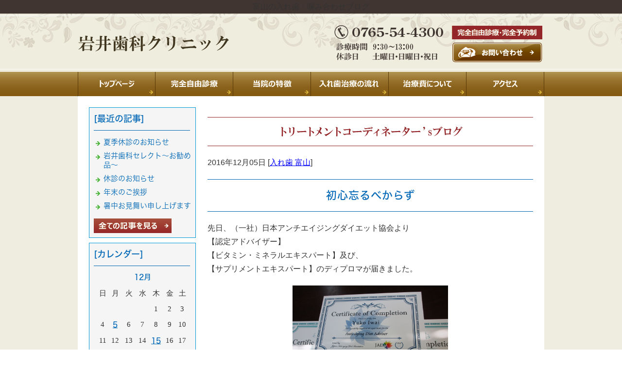

--- FILE ---
content_type: text/html; charset=shift_jis
request_url: https://www.iwaishika.com/businessblog/119_2016-12-05_12-50-00.html
body_size: 3448
content:
<!DOCTYPE html>
<html lang="ja">
<head>
<meta http-equiv="Content-Type" content="text/html; charset=Shift_JIS">
<meta http-equiv="Content-Style-Type" content="text/css">
<meta http-equiv="Content-Script-Type" content="text/javascript">
<title>初心忘るべからず - 富山の入れ歯・噛み合わせブログ</title>
<link rel="stylesheet" href="/datacss/style-670.css" type="text/css">
<link rel="stylesheet" href="/datacss/print.css" type="text/css" media="print">
<link rel="canonical" href="https://www.iwaishika.com/businessblog/119_2016-12-05_12-50-00.html">
<link rel="alternate" media="only screen and (max-width: 640px)" href="https://www.iwaishika.com/smartphone/businessblog/119_2016-12-05_12-50-00.html">
<script type="text/javascript" src="//typesquare.com/accessor/script/typesquare.js?C2fmSg9~Yh4%3D&fadein=0" charset="utf-8"></script>
<script type="text/javascript" src="https://ajax.googleapis.com/ajax/libs/jquery/1.9.0/jquery.min.js"></script>
<script type="text/javascript" src="/datajs/header-hight.js"></script>
<script type="text/javascript" src="/datajs/pagetop.js"></script>
<script type="text/javascript" src="/dropdown/dropdown.js" charset="shift_jis"></script>
<meta property="og:title" content="初心忘るべからず - 富山の入れ歯・噛み合わせブログ">
<meta property="og:site_name" content="富山の入れ歯・噛み合わせブログ">
<meta property="og:type" content="blog">
<meta property="og:image" content="https://www.iwaishika.com/dataimge/1480926997.jpg">


<meta name="description" content="【多くの方の笑顔を増やすこと】当院の始まりは、ここからでした。世阿弥の言う「初心忘るべからず」は、「学ぶことで己の未熟さに気付き続けることが大事」と説きます。心が通い合う歯科治療を目指して･･･">
<script>iPhone_seturl="/smartphone/businessblog/119_2016-12-05_12-50-00.html";iPhone_gocheck=""; </script>
<script type="text/javascript" src="/datajs/iPhone.js" charset="shift_jis"></script>

</head>
<body>



<div id="WRAPPER">
<div id="backimgArea">

<div id="h1Area">
	<div id="h1top">
	富山の入れ歯・噛み合わせブログ
	</div>
</div>
<div class="headertop-Area">
	<div class="headertop">
		<div class="headertop-left">
		<a href="/"><img src="/skinimg/logo-left.png" title="岩井歯科クリニック" alt="岩井歯科クリニック" width="763" height="120"></a>
		</div>
		<div class="headertop-right">
		<a href="/email/mail/form.cgi"><img src="/skinimg/logo-right.gif" title="岩井歯科クリニック" alt="岩井歯科クリニック" width="197" height="120"></a>
		</div>
	</div>
</div>

<div class="maintop-Area">
<div class="main-top">
<a href="/interview.html"><img src="/skinimg/mainbutton.png" title="院長インタビュー" alt="院長インタビュー" width="170" height="40"></a>
</div>
</div>

<div id="globalArea">
	<ul id="globalNav">
	<li><a href="/"><img src="/skinimg/navi-01.jpg" title="トップページ" alt="トップページ" width="160" height="50"></a></li>
	<li><a href="/free.html"><img src="/skinimg/navi-07.jpg" title="完全自由診療" alt="完全自由診療" width="160" height="50"></a></li>
	<li><a href="/uniform.html"><img src="/skinimg/navi-02.jpg" title="当院の特徴" alt="当院の特徴" width="160" height="50"></a></li>
	<li><a href="/flow.html"><img src="/skinimg/navi-04.jpg" title="入歯治療の流れ" alt="入歯治療の流れ" width="160" height="50"></a></li>
	<li><a href="/cost.html"><img src="/skinimg/navi-03.jpg" title="治療費について" alt="治療費について" width="160" height="50"></a></li>
	<li><a href="/introduction.html"><img src="/skinimg/navi-05.jpg" title="医院の紹介" alt="医院の紹介" width="160" height="50"></a></li>
	</ul>
</div>
<div class="navi_bg"><ul id="nav0" class="nav">
</ul></div>



<div id="mainArea">
<div id="mainbackArea">

<div id="one_maincolumn">
<div class="newsblogbox">
<div id="blog_column">
<div class="pb20">
<img src="/skinimg/mainblog.jpg" title="ブログ" alt="ブログ" width="670" height="60">
</div>

<style type="text/css">
<!--
.maintop-Area{
	display: none;
	}
 -->
</style>
<div class="blogentry">2016年12月05日 [<a href="https://www.iwaishika.com/businessblog/ireba/">入れ歯 富山</a>]</div>
<div class="blogsub"><h2>初心忘るべからず</h2></div>
<div class="blogmes">先日、（一社）日本アンチエイジングダイエット協会より<br>【認定アドバイザー】<br>【ビタミン・ミネラルエキスパート】及び、<br>【サプリメントエキスパート】のディプロマが届きました。<br><img src="/dataimge/1480926997.jpg" width="320" height="240" alt="ディプロマ" title="ディプロマ"><br>今まで栄養面のことはからっきし苦手だった私･･･(*_*;<br>避けてばかりはいられないと一念発起して受講、合格の運びとなりました。<br>ただ、これはあくまでも通過点。<br>何に活かすのか、指標を持たずして、単たる資格ホルダーになってはいけないのです。<br>========================================<br>世阿弥の言う「初心忘るべからず」は、<br>「学ぶことで、己の未熟さに気付き続けることが大事」と説いています。<br><br>【多くの方の笑顔を増やすこと】<br><br>「半日におひとり」の診療体制には意味があります。　<br>心が通いあう歯科治療を目指して･･･<br></div>

<div class="centerclear snsbutton"><div class="snsbutton_tate"><ul style="margin:0;padding:0px;"><li><a rel="nofollow" href="https://www.facebook.com/iwaishika/" target="_blank"><img src="/systemimg/Facebook.png" width="50" height="50" alt="Facebook"></a>
</li><li><a rel="nofollow" href="https://www.instagram.com/iwaishikaclinic" target="_blank"><img src="/systemimg/Instagram.png" width="50" height="50" alt="Instagram"></a>
</li></ul></div></div>

</div>

<div id="leftnabi">


<div class="navi-b">

<div class="blogNavi mb10">
<div class="navi-b-title">[最近の記事]</div>
<hr>
<ul class="lineheight-120">
<li><a href="/businessblog/clinic/20250807364.html">夏季休診のお知らせ</a></li><li><a href="/businessblog/clinic/20250404363.html">岩井歯科セレクト～お勧め品～</a></li><li><a href="/businessblog/clinic/20250225362.html">休診のお知らせ</a></li><li><a href="/businessblog/clinic/20231229361.html">年末のご挨拶</a></li><li><a href="/businessblog/clinic/20230804360.html">暑中お見舞い申し上げます</a></li>
</ul>
<a href="/businessblog/list"><img src="/skinimg/kijilist-s.jpg" alt="記事一覧" width="160" height="30"></a>
</div>

<div class="blogNavi mb10">
<div class="navi-b-title">[カレンダー]</div>
<hr>
<div class="navi-b-cal">12月
<table border=0 cellspacing=0 cellpadding=0 summary="カレンダー" class="calendar">
<tr>
<td nowrap>日</td>
<td nowrap>月</td>
<td nowrap>火</td>
<td nowrap>水</td>
<td nowrap>木</td>
<td nowrap>金</td>
<td nowrap>土</td>
</tr>
<tr>
<td class="day_" nowrap></td>
<td class="day_" nowrap></td>
<td class="day_" nowrap></td>
<td class="day_" nowrap></td>
<td class="day" nowrap>1</td>
<td class="day" nowrap>2</td>
<td class="day" nowrap>3</td>
</tr>
<tr>
<td class="day" nowrap>4</td>
<td class="day_on" nowrap><a href="https://www.iwaishika.com/businessblog/2016-12-05" class="on">5</a></td>
<td class="day" nowrap>6</td>
<td class="day" nowrap>7</td>
<td class="day" nowrap>8</td>
<td class="day" nowrap>9</td>
<td class="day" nowrap>10</td>
</tr>
<tr>
<td class="day" nowrap>11</td>
<td class="day" nowrap>12</td>
<td class="day" nowrap>13</td>
<td class="day" nowrap>14</td>
<td class="day_on" nowrap><a href="https://www.iwaishika.com/businessblog/2016-12-15" class="on">15</a></td>
<td class="day" nowrap>16</td>
<td class="day" nowrap>17</td>
</tr>
<tr>
<td class="day" nowrap>18</td>
<td class="day" nowrap>19</td>
<td class="day" nowrap>20</td>
<td class="day" nowrap>21</td>
<td class="day_on" nowrap><a href="https://www.iwaishika.com/businessblog/2016-12-22" class="on">22</a></td>
<td class="day" nowrap>23</td>
<td class="day" nowrap>24</td>
</tr>
<tr>
<td class="day" nowrap>25</td>
<td class="day" nowrap>26</td>
<td class="day_on" nowrap><a href="https://www.iwaishika.com/businessblog/2016-12-27" class="on">27</a></td>
<td class="day" nowrap>28</td>
<td class="day" nowrap>29</td>
<td class="day" nowrap>30</td>
<td class="day" nowrap>31</td>
</tr>
</table>
<a href="https://www.iwaishika.com/businessblog/2016-11">&lt;前月</a>
今月
<a href="https://www.iwaishika.com/businessblog/2017-01">翌月&gt;</a>
</div>
</div>

<div class="blogNavi mb20">
<div class="navi-b-title">[カテゴリーリスト]</div>
<hr>
<ul class="lineheight-120">
<li><a href="https://www.iwaishika.com/businessblog/day/">日常</a></li><li><a href="https://www.iwaishika.com/businessblog/clinic/">診療室より</a></li><li><a href="https://www.iwaishika.com/businessblog/ireba/">入れ歯 富山</a></li><li><a href="https://www.iwaishika.com/businessblog/kamiawase/">噛み合わせ 富山</a></li>
</ul>
</div>

</div>



</div>
</div>
</div>
</div>

<p id="page-top"><a href="#WRAPPER">PageTop</a></p>

<div class="bottomtop-Area">
<img src="/skinimg/bottomtop.jpg" width="960" height="70" alt="岩井歯科クリニック" title="岩井歯科クリニック">
</div>

<div id="bottomArea">
<div id="footer">
	<div id="footer2">
	<p>| <a href="/./">トップページ</a> | <a href="/./free.html">完全自由診療</a> | <a href="/./uniform.html">当院の特徴</a> | <a href="/./flow.html">入れ歯治療の流れ</a> | <a href="/./cost.html">治療費について</a> | <a href="/./introduction.html">アクセス</a> |<br> | <a href="/./all.html">総入れ歯</a> | <a href="/./piece.html">部分入れ歯</a> | <a href="/./occlusion.html">「咬み合わせ」の重要性</a> | <a href="/./second-life.html">自立したセカンドライフ</a> | <a href="/./qa.html">入れ歯 Ｑ＆Ａ</a> |<br> | <a href="/./handmade.html">手作りの入れ歯製作</a> | <a href="/./handmade2.html">年間10人限定の新規「入れ歯」製作</a> | <a href="/./profiel.html">院長あいさつ</a> | <a href="/./p-voice.html">患者様の声</a> |<br> | <a href="/./treatment-coordinator.html">トリートメントコーディネーター</a> | <a href="/./interview.html">院長インタビュー</a> | <a href="/./infection-control.html">感染予防対策</a> | <a href="/./for-dentists.html">歯科医師の方へ</a> |<br> | <a href="/./privacy-policy.html">プライバシーポリシー</a> | <a href="/./simple-diagnosis.html">簡易診断ご希望の方へ</a> | <a href="/./free-consultation-service.html">院長による【無料相談】</a> | </p>
	<p>全ての画像・テキストの無断使用や複製を禁じます。<br>Copyright(C) 岩井歯科クリニック All Right Reserved.</p>
	</div>
	<div id="footer3">
		<a href="/email/mail/form.cgi"><img src="/skinimg/logo-right.gif" title="岩井歯科クリニック" alt="岩井歯科クリニック" width="197" height="120"></a>
	</div>
</div>
</div>

<br class="clear">
</div>
</div>

</body>
</html>


--- FILE ---
content_type: text/css
request_url: https://www.iwaishika.com/datacss/main.css
body_size: 3311
content:
/***********************************************
main.css　2017-03-31
body:960px　leftnabi:220px　contents:670px

************************************************/

/*------------------------------------------
Original style
------------------------------------------*/



/*------------------------------------------
タイトル画像
------------------------------------------*/

#page_title_catchcopy{
	float: left;
	text-align: center;
	width: 100%;
	padding: 50px 20px;
	background: url(/skinimg/pagetitleback.jpg);
	font-family:'Hiragino Kaku Gothic W6 JIS2004';
	color: #ffffff;
	font-size : 16px;
	line-height : 180%;
	margin-bottom:20px;
	}

#page_title_imges{
	float: left;
	width: 100%;
	margin-bottom:20px;
	}

#page_title_imges img{
	margin: 0 auto;
	text-align: center;
	max-width:960px;
	height:auto;
	}

/*------------------------------------------
h1 Area
------------------------------------------*/

#h1Area{
	float: left;
	text-align: left;
	width: 100%;
	margin-bottom: 0px;
	border-bottom: 1px solid #cccccc;
	background-color: #ffffff;
	clear: both;
	}

#h1top{
	margin: 0 auto;
	text-align: center;
	width: 960px;
	background: url() ;
	background-repeat : no-repeat;
	}

h1{
	float: left;
	text-align:left;
	font-size : 16px;
	color : #333333;
	font-weight : normal;
	padding-top: 10px;
	padding-bottom: 5px;
	clear: both;
	width: 960px;
	}

h2,h3,h4,h5,h6{
	font-size : 16px;
	line-height : 180%;
	font-weight:normal;
	}

strong{
	font-weight:normal;
	text-decoration:none;
	}

.midashi{
	float: left;
	width: 100%;
	clear:both;
	margin-bottom:10px;
	}

/*------------------------------------------
パンくず
------------------------------------------ */

#breadcrumbs{
	width:670px;
	text-align:left;
	padding-bottom:10px;
	margin:0 auto;
	border-bottom: 1px dashed #cccccc;
	margin-bottom: 20px;
	}

#breadcrumbs ul li {
	display: inline;
	list-style-type: none;
	color: #cccccc;
	}

#breadcrumbs ul li:before {
	content: " > ";
	color: #cccccc;
	}

#breadcrumbs ul li:first-child:before {
	content:"";
	}


/*------------------------------------------
フォトギャラリー用
------------------------------------------ */

.gallerysns_button{
	margin-top:20px;
	}

.gallerysns_button_face{
	}

.gallerysns_button_twitter{
	}

.gallerysns_button_hatena{
	}

.gallerysns_button_line{
	}

/*------------------------------------------
Ver1.3追加
------------------------------------------*/

#iframebox{
	margin:0 auto;
	text-align:center;
	clear:both;
	width:935px;
	}

.newsbox{
	float: left;
	text-align: left;
	width:100%;
	}

.newsbox img{
	float:right;
	text-align:right;
	padding: 0px 0px 10px 10px;
	}

.newsbox br{
	clear: none;
	}

.newstitle{
	font-size : 16px;
	color:#0000ff;
	font-weight:bold;
	}

.newsajst{
	float:left;
	text-align:left;
	width:100%;
	border-style:dotted;
	border-color:#cccccc;
	margin-bottom:10px;
	margin-top:10px;
	display:inline;
	}

/*------------------------------------------
Table style
------------------------------------------*/

.tablebox67{
	width:670px;
	float:left;
	text-align:left;
	}

.tablebox67 td{
	padding:6px;
	border:1px solid #cccccc !important;
	border-collapse:collapse !important;
	}

.tablebox70{
	width:700px;
	float:left;
	text-align:left;
	}

.tablebox70 td{
	padding:6px;
	border:1px solid #cccccc !important;
	border-collapse:collapse !important;
	}

/*------------------------------------------
Photoloop Aria
------------------------------------------*/

#imagearea{
	float:left;
	text-align:left;
	width:100%;
	margin-bottom:0px;
	clear:both;
	background:#336633;
	padding:30px 0px;
	}

.looparea{
	margin:0 auto;
	text-align:center;
	clear:both;
	width:966px;
	padding:0px 0px;
	}

.samtd a:hover img{
	opacity:0.5;
	filter:alpha(opacity=50);
	}

/*------------------------------------------
Access up area
------------------------------------------*/

.pager {
	float:left;
	text-align:left;
	clear:both;
	width:670px;
	margin-bottom:10px;
	}

.accessup-Area {
	float:left;
	text-align:left;
	clear:both;
	width:670px;
	border:1px solid #cccccc;
	margin-bottom:20px;
	padding:14px;
	background-color:#f8f8f8;
	}

/*------------------------------------------
Basics style
------------------------------------------*/

.left{
	float:left;
	text-align:left;
	}

.left img{
	float:left;
	text-align:left;
	}

.center{
	margin:0 auto;
	text-align:center;
	}

.center img{
	margin:0 auto;
	text-align:center;
	}

.right{
	float:right;
	text-align:right;
	}

.right img{
	float:right;
	text-align:right;
	}

.mb5{
	float:left;
	text-align:left;
	clear:both;
	margin-bottom:5px;
	}

.mb10{
	float:left;
	text-align:left;
	clear:both;
	margin-bottom:10px;
	}

.mb15{
	float:left;
	text-align:left;
	clear:both;
	margin-bottom:15px;
	}

.mb20{
	float:left;
	text-align:left;
	clear:both;
	margin-bottom:20px;
	}

.mt5{
	float:left;
	text-align:left;
	clear:both;
	margin-top:5px;
	}
	
.mt10{
	float:left;
	text-align:left;
	clear:both;
	margin-top:10px;
	}

.mt15{
	float:left;
	text-align:left;
	clear:both;
	margin-top:15px;
	}

.mt20{
	float:left;
	text-align:left;
	clear:both;
	margin-top:20px;
	}

.pt5{
	float:left;
	text-align:left;
	clear:both;
	padding-top:5px;
	}

.pt10{
	float:left;
	text-align:left;
	clear:both;
	padding-top:10px;
	}

.pt15{
	float:left;
	text-align:left;
	clear:both;
	padding-top:15px;
	}

.pt20{
	float:left;
	text-align:left;
	clear:both;
	padding-top:20px;
	}

.pb5{
	float:left;
	text-align:left;
	clear:both;
	padding-bottom:5px;
	}

.pb10{
	float:left;
	text-align:left;
	clear:both;
	padding-bottom:10px;
	}

.pb15{
	float:left;
	text-align:left;
	clear:both;
	padding-bottom:15px;
	}

.pb20{
	float:left;
	text-align:left;
	clear:both;
	padding-bottom:20px;
	}

.ptb10{
	float:left;
	text-align:left;
	clear:both;
	padding-top:10px;
	padding-bottom:10px;
	}

.tableline{
	width:100%;
	float:left;
	text-align:left;
	}

.tableline td{
	padding:6px;
	border:1px solid #cccccc;
	border-collapse:collapse;
	}

.tablenone{
	width:100%;
	float:left;
	text-align:left;
	}

.tablenone td{
	padding:6px;
	}

.rightbtn span{
	clear:both;
	width:100%;
	}

.rightbtn a{
	float:right;
	text-align:right;
	}

.rightbtn img{
	float:right;
	text-align:right;
	}

/*------------------------------------------
HTML style
------------------------------------------*/

html {
	overflow-y:scroll;
	}

body{
	color:#333333;
	font-size : 16px;
	line-height : 180%;
	font-weight:normal;
	font-family:'メイリオ','Meiryo','ヒラギノ角ゴ Pro W3','Hiragino Kaku','MS UI Gothic', sans-serif;
	background:url(/skinimg/bg.jpg);
	word-break:break-all;
	-webkit-text-size-adjust: 100%;
	}

td,div{
	font-size : 16px;
	color:#333333;
	line-height : 180%;
	font-weight:normal;
	margin:0px;
	padding:0px;
	}

p{
	font-size : 16px;
	color:#333333;
	line-height : 180%;
	font-weight:normal;
	}

ul{
	margin:0;
	padding:0;
	border:0;
	display:block;
	list-style-type:none;
	}

table,li{
	font-size : 16px;
	color:#333333;
	margin:0;
	padding:0;
	border-collapse:collapse;
	}

th{
	font-weight:normal;
	text-align:center;
	}

a, a:link, a:visited{
	text-decoration:underline;
	}

a:hover{
	text-decoration:none;
	}

img{
	display:block;
	clear:both;
	border:0;
	}

form{
	padding:0px;
	margin:0px;
	}

span{
	padding:0px;
	margin:0px;
	}

textarea{
	font-size : 16px;
	line-height : 180%;
	}

br {
	display:block;
	clear:both;
	display:inline;
	}

/*------------------------------------------
form
------------------------------------------*/

select {
	font-family:'メイリオ','Meiryo','ヒラギノ角ゴ Pro W3','Hiragino Kaku','MS UI Gothic';
	}

input {
	font-family:'メイリオ','Meiryo','ヒラギノ角ゴ Pro W3','Hiragino Kaku','MS UI Gothic';
	}

textarea {
	font-family:'メイリオ','Meiryo','meiryo UI','ヒラギノ角ゴ Pro W3','Hiragino Kaku','MS UI Gothic';
	}

/*------------------------------------------
important
------------------------------------------*/

.inline {
	display:inline !important;
	}

.mgn-rgt-0px {
	margin-right:0 !important;
	}

.mgn-lef-0px {
	margin-left:0 !important;
	}

/*------------------------------------------
Table style
------------------------------------------*/

.table670{
	width:670px;
	float:left;
	text-align:left;
	}

.table670 td{
	padding:6px;
	border:1px solid #cccccc;
	border-collapse:collapse;
	}

.table670none{
	width:670px;
	float:left;
	text-align:left;
	}

.Class900none td{
	padding:6px;
	}

.Class900 td{
	border:1px solid #cccccc;
	border-collapse:collapse;
	padding:6px;
	}

/*------------------------------------------
Common Style
------------------------------------------*/

.leftimg{
	float:left;
	text-align:left;
	clear:both;
	margin-bottom:10px;
	}

.clear{
	clear:both;
	display:inline;
	}

.sp20{
	float:left;
	text-align:left;
	clear:both;
	width:670px;
	height:20px;
	}

.pict{
	float:left;
	text-align:left;
	clear:both;
	width:100%;
	border:dotted #333333;
	border-width:0 0 2px 0;
	margin-bottom:20px;
	line-height:0px;
	}

.peagtop{
	float:left;
	text-align:left;
	clear:both;
	}

.peagtop p{
	float:right;
	text-align:right;
	width:670px;
	padding-top:20px;
	}

.peagtop img{
	float:right;
	text-align:right;
	}

.snsbutton{
	float:left;
	text-align:left;
	width:220px;
	}

.snsbutton ul{
	float:left;
	text-align:left;
	width:220px;
	list-style:none;
	}

.snsbutton li{
	float:left;
	text-align:left;
	list-style:none;
	clear:both;
	padding:5px;
	}

/*------------------------------------------
Main Frame
------------------------------------------*/

#WRAPPER{
	margin:0 auto;
	text-align:center;
	clear:both;
	}

#backimgArea{
	float:left;
	text-align:left;
	width:100%;
	min-width:960px;
	}

/*------------------------------------------
Header Area
------------------------------------------*/

#headerArea{
	float:left;
	text-align:left;
	width:100%;
	margin-bottom:0px;
	background:url() ;
	clear:both;
	}

#headertop{
	margin:0 auto;
	text-align:center;
	width:960px;
	background:url() ;
	background-repeat:no-repeat;
	}

#headertop-L{
	float:left;
	text-align:left;
	width:580px;
	}

#headertop-R{
	float:left;
	text-align:left;
	width:350px;
	}

ul#topnavi{
	float:right;
	text-align:right;
	width:960px;
	padding-bottom:10px;
	margin:0px;
	}

ul#topnavi li{
	list-style-type:none;
	float:left;
	text-align:left;
	width:120px;
	margin-left:10px;
	display:inline;
	}

#logo_left{
	float:left;
	text-align:left;
	width:960px;
	padding:0px;
	margin:0px;
	}

#logo_center{
	float:left;
	text-align:left;
	width:220px;
	padding:0px;
	margin-right:10px;
	padding-top:10px;
	display:inline;
	}

#logo_center img{
	float:right;
	text-align:right;
	}

#logo_right{
	float:left;
	text-align:left;
	width:220px;
	padding-top:10px;
	margin:0px;
	}

#logo_right img{
	float:right;
	text-align:right;
	}
/*------------------------------------------
Main Imges
------------------------------------------*/

#mainimgArea{
	float: left;
	text-align: left;
	clear: both;
	width: 100%;
	background: url(/skinimg/mainimgback.png) repeat-x;
	}

#mainimgArea img{
	margin: 0 auto;
	text-align: center;
	}

#flashimge900 {
	margin:0 auto;
	text-align:center;
	clear:both;
	width:900px;
	}

#flashimge730 {
	float:left;
	text-align:left;
	clear:both;
	margin:0px;
	padding:0px;
	width:730px;
	}

#flashimge670 {
	float:left;
	text-align:left;
	clear:both;
	margin:0px;
	padding:0px;
	width:670px;
	}

#flashimge200 {
	margin:0 auto;
	text-align:center;
	clear:both;
	width:900px;
	}

#flashimge140 {
	margin:0 auto;
	text-align:center;
	clear:both;
	width:900px;
	}

#imagearea{
	float:left;
	text-align:left;
	width:100%;
	margin-bottom:0px;
	clear:both;
	background:#336633;
	padding:30px 0px;
	}

/*------------------------------------------
Global Navigation
------------------------------------------*/

#globalArea{
	margin:0 auto;
	text-align:center;
	clear:both;
	width:962px;
	background:url() ;
	}

ul#globalNav{
	float:left;
	text-align:left;
	width:960px;
	border-top:1px solid #A1CBED;
	border-left:1px solid #A1CBED;
	border-right:1px solid #A1CBED;
	}

ul#globalNav li{
	list-style-type:none;
	float:left;
	text-align:left;
	border-bottom:0px solid #A1CBED;
	}

#globalNav a:hover img{
	opacity:0.5;
	filter:alpha(opacity=50);
	}

/*------------------------------------------
Main Area
ナビ側に色を付けたい場合は画像を作り、
mainbackAreaに貼る。
------------------------------------------*/

#mainArea{
	margin:0 auto;
	text-align:center;
	clear:both;
	width:962px;
	}

#mainbackArea{
	float:left;
	text-align:left;
	width:960px;
	background-color:#ffffff;
	border-left:1px solid #A1CBED;
	border-right:1px solid #A1CBED;
	border-bottom:1px solid #A1CBED;
	}

#one_maincolumn{
	float:left;
	text-align:left;
	width:914px;
	padding:23px;
	}

#one_maincolumn a,a:link,a:visited{
	text-decoration:underline;
	color:#0000ff;
	margin:0;
	padding:0;
	}

#one_maincolumn a:hover{
	text-decoration:none;
	color:#cccccc;
	margin:0;
	padding:0;
	}

/*------------------------------------------
Center Area
------------------------------------------*/

#two_left_column{
	float:left;
	text-align:left;
	width:670px;
	margin-left:22px;
	display:inline;
	}

#two_center_column{
	float:left;
	text-align:left;
	width:900px;
	}

#two_right_column{
	float:left;
	text-align:left;
	width:670px;
	margin-right:22px;
	display:inline;
	}

/*------------------------------------------
What's New（メイン側）
※別のskinを利用する事。
------------------------------------------*/

.newsmainAria {
	float:left;
	text-align:left;
	clear:both;
	width:668px;
	border:1px solid #0099D9;
	margin-bottom:20px;
	}

.newsmain {
	float:left;
	text-align:left;
	width:638px;
	padding:15px;
	overflow-x:hidden;
	}

.newsmain hr{
	float:left;
	text-align:left;
	width:613px;
	border-style:dotted;
	border-color:#cccccc;
	margin-bottom:10px;
	margin-top:10px;
	display:inline;
	}

.newswaku{
	float:left;
	text-align:left;
	clear:both;
	width:628px;
	border:1px solid #0099D9;
	padding:20px;
	margin-bottom:10px;
	}

.width600{
	float:left;
	text-align:left;
	width:600px;
	margin-bottom:5px;
	}

.width100{
	float:left;
	text-align:left;
	width:100px;
	}

.width500{
	float:left;
	text-align:left;
	width:500px;
	}

.mainrss{
	float:left;
	text-align:left;
	width:100%;
	padding-top:10px;
	}

.mainrss-L{
	float:left;
	text-align:left;
	width:50%;
	}

.mainrss-L img{
	float:left;
	text-align:left;
	}

.mainrss-R{
	float:right;
	text-align:right;
	width:50%;
	}

.mainrss-R img{
	float:right;
	text-align:right;
	}

/*------------------------------------------
Footer Company Area
------------------------------------------*/

#estimatebox{
	float: left;
	text-align: left;
	width: 210px;
	background: url(/skinimg/estimateback.jpg) no-repeat;
	padding: 15px 0px 15px 220px;
	}

#estimatebox a:hover img{
	opacity:0.5;
	filter:alpha(opacity=50);
	}

#companyArea{
	float: left;
	text-align: left;
	width: 100%;
	margin-bottom: 0px;
	background: url() ;
	clear: both;
	border-top: 0px solid #0068B6;
	border-bottom: 0px solid #0068B6;
	}

#companytop{
	margin: 0 auto;
	text-align: center;
	width: 960px;
	background: url() ;
	background-repeat : no-repeat;
	}

#companybox{
	float: left;
	text-align: left;
	width: 252;
	background: url(/skinimg/companyback.jpg) no-repeat;
	padding: 40px 0px 43px 708px;
	}

#companybox a:hover img{
	opacity:0.5;
	filter:alpha(opacity=50);
	}

/*------------------------------------------
Footer Area
------------------------------------------*/

#bottomArea{
	float:left;
	text-align:left;
	width:100%;
	clear:both;
	padding-top:20px;
	padding-bottom:20px;
	}

#bottomArea img{
	margin:0 auto;
	text-align:center;
	}

#footer{
	margin:0 auto;
	text-align:center;
	width:960px;
	background:url() ;
	background-repeat:no-repeat;
	}

#footer p{
	margin:0 auto;
	text-align:center;
	clear:both;
	font-size : 16px;
	line-height : 180%;
	color:#333333;
	}

#footer a,a:link,a:visited{
	text-decoration:none;
	color:#333333;
	}

#footer a:hover{
	text-decoration:none;
	color:#cccccc;
	}

/*------------------------------------------
管理画面用
------------------------------------------*/

.Class215 td{
	padding:5px;
	}

.Class940p10 td{
	padding:5px;
	}

.Class940 td{
	border:5px solid #FFFFFF;
	border-collapse:collapse;
	}

.Class650none td{
	padding:15px;
	}

.Class650 td{
	border:1px solid #cccccc;
	border-collapse:collapse;
	padding:5px;
	}

.Class940p10 a,a:link,a:visited{
	text-decoration:underline;
	color:#0000ff;
	margin:0;
	padding:0;
	}

.Class940p10 a:hover{
	text-decoration:none;
	color:#cccccc;
	margin:0;
	padding:0;
	}

/*------------------------------------------
お問合せフォーム用
------------------------------------------*/

.forminquiry {
	margin: 0 auto;
	text-align: center;
	clear:both;
	width:700px;
	}

.forminquiryline {
	float: left;
	text-align: left;
	width:700px;
	}

.inquiry {
	margin: 0 auto;
	text-align: center;
	clear: both;
	width: 900px;
	}

.inquiryline {
	float: left;
	text-align: left;
	width: 898px;
	margin-bottom:30px;
	background-color: #ffffff;
	border: 1px solid #cccccc;
	}

.errorline {
	margin: 0 auto;
	text-align: center;
	width: 320px;
	color : #333333;
	font-size : 16px;
	background-color: #ffffff;
	}

.inquiryline img {
	margin-top:20px;
	}

.inquiryline td{
	margin-bottom:20px;
	}

.table700none{
	width:700px;
	float:left;
	text-align:left;
	display:inline;
	}

.table700none td{
	padding:0px;
	}

.table700{
	width: 700px;
	float: left;
	text-align: left;
	}

.table700 td{
	padding: 10px;
	border:1px solid #cccccc;
	border-collapse:collapse;
	}

.view{
	width: 700px;
	float: left;
	text-align: left;
	}

.view td{
	padding: 10px;
	}

/*------------------------------------------
Universal Reset
----------------------------------------------- */

*{
	margin:0;
	padding:0;
	}


--- FILE ---
content_type: text/css
request_url: https://www.iwaishika.com/datacss/kiji670.css
body_size: 2854
content:
/***********************************************
FileName: kiji670.css　2020-03-25
************************************************/
/*------------------------------------------
skin共通
------------------------------------------*/

.width670{
	margin: 0 auto;
	width:670px;
	}

.left{
	text-align: justify !important;
	text-justify: inter-ideograph;
	}

.left img{
	text-align:left;
	}

.center {
	text-align:center;
	}

.center img{
	text-align:center;
	}

.right{
	text-align:right;
	}

.right img{
	text-align:right;
	}

.siro {
	color:#ffffff;
	}

.midashi {
	margin-bottom: 10px;
	font-family: 'Hiragino Kaku Gothic W5 JIS2004';
	color:#0068B6;
	font-size:20px;
	}

h4 {
	margin-bottom: 10px;
	font-family: 'Hiragino Kaku Gothic W5 JIS2004';
	color:#0068B6;
	font-size:20px;
	}

h5 {
	margin-bottom: 10px;
	font-family: 'Hiragino Kaku Gothic W5 JIS2004';
	color:#0068B6;
	font-size:20px;
	}

.sp20{
	height: 20px !important;
	}

p.btnR {
	float: right;
	text-align: right;
	}

p.btnR img{
	float: right;
	text-align: right;
	margin-bottom: 11px;
	}

.centerimg {
	margin: 0 auto;
	text-align: center;
	clear: both;
	}

.centerimg img{
	margin: 0 auto;
	text-align: center;
	clear: both;
	}

.centerclear{
	margin: 0 auto;
	text-align: center;
	width: 670px;
	}

.centerclear img{
	clear: both;
	}

/*最大画像サイズ*/

.maximg01 img{
	max-width:603px;
	height:auto;
	}
.maximg04 img{
	max-width:320px;
	height:auto;
	}
.maximg10 img{
	max-width:670px;
	height:auto;
	}
.maximg11 img{
	max-width:325px;
	height:auto;
	}
.maximg12 img{
	max-width:210px;
	height:auto;
	}
.maximg17 img{
	max-width:648px;
	height:auto;
	}
.maximg18 img{
	max-width:320px;
	height:auto;
	}
.maximg19 img{
	max-width:208px;
	height:auto;
	}
.maximg20 img{
	max-width:152px;
	height:auto;
	}
.maximg21 img{
	max-width:373px;
	height:auto;
	}
.maximg22 img{
	max-width:190px;
	height:auto;
	}
.maximg23 img{
	max-width:300px;
	height:auto;
	}
.maximg13 img{
	max-width:300px;
	height:auto;
	}
.maximg15 img{
	max-width:400px;
	height:auto;
	}
.maximg16 img{
	max-width:400px;
	height:auto;
	}
.maximg24 img{
	max-width:300px;
	height:auto;
	}
.maximg38 img{
	max-width:574px;
	height:auto;
	}
.maximg39 img{
	max-width:275px;
	height:auto;
	}
.maximg40 img{
	max-width:328px;
	height:auto;
	}
.maximg41 img{
	max-width:670px;
	height:auto;
	}
.maximg42 img{
	max-width:180px;
	height:auto;
	}
.maximg43 img{
	max-width:210px;
	height:auto;
	}
.maximg44 img{
	max-width:295px;
	height:auto;
	}

/*フォントサイズの指定*/

.font-10{
	font-size:10px;
	}
.font-11{
	font-size:11px;
	}
.font-12{
	font-size:12px;
	}
.font-13{
	font-size:13px;
	}
.font-14{
	font-size:14px;
	}
.font-15{
	font-size:15px;
	}
.font-16{
	font-size:16px;
	}
.font-17{
	font-size:17px;
	}
.font-18{
	font-size:18px;
	}
.font-19{
	font-size:19px;
	}
.font-20{
	font-size:20px;
	}
.font-21{
	font-size:21px;
	}
.font-22{
	font-size:22px;
	}
.font-23{
	font-size:23px;
	}
.font-24{
	font-size:24px;
	}
.font-25{
	font-size:25px;
	}
.font-26{
	font-size:26px;
	}
.font-27{
	font-size:27px;
	}
.font-28{
	font-size:28px;
	}
.font-29{
	font-size:29px;
	}
.font-30{
	font-size:30px;
	}
.font-31{
	font-size:31px;
	}
.font-32{
	font-size:32px;
	}
.font-33{
	font-size:33px;
	}
.font-34{
	font-size:34px;
	}
.font-35{
	font-size:35px;
	}
.font-36{
	font-size:36px;
	}
.font-37{
	font-size:37px;
	}
.font-38{
	font-size:38px;
	}
.font-39{
	font-size:39px;
	}
.font-40{
	font-size:40px;
	}
.font-41{
	font-size:41px;
	}
.font-42{
	font-size:42px;
	}
.font-43{
	font-size:43px;
	}
.font-44{
	font-size:44px;
	}
.font-45{
	font-size:45px;
	}
.font-46{
	font-size:46px;
	}
.font-47{
	font-size:47px;
	}
.font-48{
	font-size:48px;
	}
.font-49{
	font-size:49px;
	}
.font-50{
	font-size:50px;
	}

/*------------------------------------------
skin-1　Q&A（縦）
------------------------------------------*/

.qasize{
	float:left;
	text-align:left;
	width: 100%;
	}

.qasize-i{
	float:left;
	text-align:left;
	width: 35px;
	margin-right:10px;
	padding:5px !important;
	}

.qasize-q{
	float:left;
	text-align: justify;
	text-justify: inter-ideograph;
	width: calc(100% - 57px);
	box-sizing: border-box;
	padding-top:8px !important;
	}

.qasize-a{
	float:left;
	text-align: justify;
	text-justify: inter-ideograph;
	width: calc(100% - 57px);
	}

/*------------------------------------------
skin-4　文章・画像（半分ずつ）
------------------------------------------*/

.sub4{
	float: left;
	text-align: justify;
	text-justify: inter-ideograph;
	width:325px;
	padding: 0px;
	margin-bottom: 10px;
	margin-right: 20px;
	display:inline;
	}

.sub4 img{
	clear: both;
	max-width: 325px;
	height: auto;
	}

.sub4 .com4{
	width: 325px;
	clear: both;
	padding: 0px;
	}

.img4{
	float: left;
	text-align: left;
	width: 325px;
	margin: 0px;
	padding: 0px;
	}

.img4 img{
	max-width:325px;
	height:auto;
	}

/*------------------------------------------
skin-7　画像（横一枚）
------------------------------------------*/

.Box7 img{
	max-width:670px;
	height:auto;
	}

/*------------------------------------------
skin-8　画像（横二枚）
------------------------------------------*/

.box8L{
	float: left;
	text-align: justify;
	text-justify: inter-ideograph;
	width: 325px;
	margin-right: 20px;
	padding: 0px;
	display:inline;
	}

.box8L img{
	max-width:325px;
	height:auto;
	}

.box8R{
	float: left;
	text-align: justify;
	text-justify: inter-ideograph;
	width: 325px;
	margin: 0px;
	padding: 0px;
	}

.box8R img{
	max-width:325px;
	height:auto;
	}

/*------------------------------------------
skin-9　画像（横三枚）
------------------------------------------*/

.box9L{
	width: 210px;
	float: left;
	text-align: justify;
	text-justify: inter-ideograph;
	margin-right:20px;
	padding: 0px;
	display:inline;
	}

.box9L img{
	max-width:210px;
	height:auto;
	}

.box9C{
	width: 210px;
	float: left;
	text-align: justify;
	text-justify: inter-ideograph;
	margin-right:20px;
	padding: 0px;
	display:inline;
	}

.box9C img{
	max-width:210px;
	height:auto;
	}

.box9R{
	width: 210px;
	float: left;
	text-align: justify;
	text-justify: inter-ideograph;
	margin: 0px;
	padding: 0px;
	}

.box9R img{
	max-width:210px;
	height:auto;
	}

/*------------------------------------------
skin-10　文章（横一列）
------------------------------------------*/

.box10{
	float: left;
	text-align: justify;
	text-justify: inter-ideograph;
	}

.box10 img{
	clear: both;
	}

/*------------------------------------------
skin-11　文章（横二列）
------------------------------------------*/

.box11L{
	width: 325px;
	float: left;
	text-align: justify;
	text-justify: inter-ideograph;
	margin-right: 20px;
	padding: 0px;
	}

.box11L img{
	clear: both;
	max-width: 325px;
	height: auto;
	}

.box11R{
	width: 325px;
	float: left;
	text-align: justify;
	text-justify: inter-ideograph;
	margin: 0px;
	padding: 0px;
	}

.box11R img{
	clear: both;
	max-width: 325px;
	height: auto;
	}

/*------------------------------------------
skin-12　文章（横三列）
------------------------------------------*/

.box12L{
	width: 210px;
	float: left;
	text-align: justify;
	text-justify: inter-ideograph;
	margin-right:20px;
	padding: 0px;
	}

.box12L img{
	clear: both;
	max-width: 210px;
	height: auto;
	}

.box12C{
	width: 210px;
	float: left;
	text-align: justify;
	text-justify: inter-ideograph;
	margin-right:20px;
	padding: 0px;
	}

.box12C img{
	clear: both;
	max-width: 210px;
	height: auto;
	}

.box12R{
	width: 210px;
	float: left;
	text-align: justify;
	text-justify: inter-ideograph;
	margin: 0px;
	padding: 0px;
	}

.box12R img{
	clear: both;
	max-width: 210px;
	height: auto;
	}

/*------------------------------------------
skin-13　文章・表組二列
------------------------------------------*/

.box13L {
	float: left;
	text-align: justify;
	text-justify: inter-ideograph;
	width: 250px;
	margin-right: 20px;
	}

.box13L img{
	clear: both;
	max-width: 250px;
	height: auto;
	}

.box13R{
	float: left;
	text-align: justify;
	text-justify: inter-ideograph;
	width: 398px;
	margin: 0px;
	padding: 0px;
	}

.box13R img{
	clear: both;
	max-width: 215px;
	height: auto;
	}

/*------------------------------------------
skin-15　文章・画像
------------------------------------------*/

.box15L{
	width: 400px;
	float: left;
	text-align: justify;
	text-justify: inter-ideograph;
	margin-right: 20px;
	padding: 0px;
	}

.box15L img{
	clear: both;
	max-width: 400px;
	height: auto;
	}

.box15R{
	float: left;
	text-align: justify;
	text-justify: inter-ideograph;
	width: 250px;
	margin: 0px;
	padding: 0px;
	}

.box15R img{
	clear: both;
	max-width: 250px;
	height: auto;
	}

/*------------------------------------------
skin-16　画像・文章
------------------------------------------*/

.box16L{
	float: left;
	width: 250px;
	margin-right: 20px;
	padding: 0px;
	}

.box16L img{
	clear: both;
	max-width: 250px;
	height: auto;
	}

.box16R{
	float: left;
	text-align: justify;
	text-justify: inter-ideograph;
	width: 400px;
	margin: 0px;
	padding: 0px;
	}

.box16R img{
	clear: both;
	max-width: 400px;
	height: auto;
	}

/*------------------------------------------
skin-17　skin-18　skin-19　skin-20　表組
------------------------------------------*/

.ClassTB{
	border:1px solid #cccccc;
	border-collapse:collapse;
	}

.ClassTB TD{
	border:1px solid #cccccc;
	border-collapse:collapse;
	}

.tbleft{
	float: left;
	text-align: justify;
	text-justify: inter-ideograph;
	clear: both;
	width: 670px;
	}

.tbleft img{
	clear: both;
	}

/*------------------------------------------
skin-21　画像・文章（枠付横一列）
------------------------------------------*/

.box21L{
	width: 235px;
	float: left;
	text-align: justify;
	text-justify: inter-ideograph;
	padding: 15px;
	margin:0px;
	}

.box21L img{
	max-width:235px;
	height:auto;
	}

.box21R{
	width: 388px;
	float: left;
	text-align: left;
	padding: 15px 0px 5px 0px;
	margin:0px;
	}

.box21R .pb10{
	text-align: justify;
	text-justify: inter-ideograph;
	}

.box21R img{
	clear: both;
	max-width: 388px;
	height: auto;
	}

.sub21{
	float: left;
	width: 388px;
	}

.sub21 img{
	float: right;
	text-align: right;
	clear: both;
	margin-bottom:15px;
	}

/*------------------------------------------
skin-22　画像・文章（枠付横三列）
------------------------------------------*/

.box22{
	float:left;
	width:190px;
	clear: both;
	}

.box22L{
	float: left;
	text-align: justify;
	text-justify: inter-ideograph;
	width: 190px;
	padding: 10px 10px 5px 10px;
	margin-right: 17px;
	}

.box22L p{
	float: left;
	text-align: justify;
	text-justify: inter-ideograph;
	clear: both;
	width: 190px;
	}

.box22L img{
	clear: both;
	max-width: 190px;
	height: auto;
	}

.box22C{
	float: left;
	text-align: justify;
	text-justify: inter-ideograph;
	width: 190px;
	padding: 10px 10px 5px 10px;
	margin-right: 17px;
	}

.box22C p{
	float: left;
	text-align: justify;
	text-justify: inter-ideograph;
	clear: both;
	width:190px;
	}

.box22C img{
	clear: both;
	max-width: 190px;
	height: auto;
	}

.box22R{
	float: left;
	text-align: justify;
	text-justify: inter-ideograph;
	width: 190px;
	padding: 10px 10px 5px 10px;
	}

.box22R p{
	float: left;
	text-align: justify;
	text-justify: inter-ideograph;
	clear: both;
	width: 190px;
	}

.box22R img{
	clear: both;
	max-width: 190px;
	height: auto;
	}

.box22pb10{
	float:left;
	width:190px;
	clear: both;
	padding-bottom:10px;
	}

/*------------------------------------------
skin-23　画像・文章（枠付横二列）
------------------------------------------*/

.box23{
	float:left;
	width:305px;
	clear: both;
	}

.box23L{
	float: left;
	text-align: justify;
	text-justify: inter-ideograph;
	width: 305px;
	padding: 10px 10px 5px 10px;
	margin-right: 16px;
	}

.box23L p{
	float: left;
	text-align: justify;
	text-justify: inter-ideograph;
	clear: both;
	width: 305px;
	}

.box23L img{
	clear: both;
	max-width: 305px;
	height: auto;
	}

.box23R{
	float: left;
	text-align: justify;
	text-justify: inter-ideograph;
	width: 305px;
	padding: 10px 10px 5px 10px;
	}

.box23R p{
	float: left;
	text-align: justify;
	text-justify: inter-ideograph;
	clear: both;
	width: 305px;
	}

.box23R img{
	clear: both;
	max-width: 305px;
	height: auto;
	}

.box23pb10{
	float:left;
	width:305px;
	clear: both;
	padding-bottom:10px;
	}

/*------------------------------------------
skin-24　画像・表組二列
------------------------------------------*/

.box24L{
	float: left;
	text-align: justify;
	text-justify: inter-ideograph;
	width: 250px;
	margin-right: 20px;
	clear: both;
	}

.box24L img{
	max-width:250px;
	height:auto;
	}

.box24R{
	float: left;
	text-align: justify;
	text-justify: inter-ideograph;
	width: 398px;
	padding: 0px;
	}

.box24R img{
	clear: both;
	max-width: 215px;
	height: auto;
	}

/*------------------------------------------
skin-38　折りたたみBox
------------------------------------------*/

.QABox1 {
	float: left;
	text-align: left;
	width: 100%;
	clear: both;
	margin-bottom: 20px;
	}

.qalistsize-d{
	float:left;
	}

.qalistsize-d img{
	float:right;
	text-align:right;
	padding-top:6px;
	padding-left:15px;
	}

.qalistsize-i{
	float:left;
	text-align:left;
	width: 35px;
	padding-right:15px;
	}

.qalistsize-q{
	float:left;
	text-align: justify;
	text-justify: inter-ideograph;
	width: calc(100% - 87px);
	box-sizing: border-box;
	padding-top:4px !important;
	}

.qalistsize-a{
	float:left;
	text-align: justify;
	text-justify: inter-ideograph;
	width: calc(100% - 52px);
	}

/*------------------------------------------
skin-39　ビフォーアフター
------------------------------------------*/

.box39main-b{
	float: left;
	text-align: justify;
	text-justify: inter-ideograph;
	width: 275px;
	margin-top: 10px;
	margin-left:20px;
	}

.box39main-b img{
	margin: 0 auto;
	text-align: center;
	clear: both;
	max-width: 275px;
	}

.box39main-a{
	float: right;
	text-align: right;
	width: 275px;
	margin-top: 10px;
	margin-right: 20px;
	}

.box39main-a img{
	margin: 0 auto;
	text-align: center;
	clear: both;
	max-width: 275px;
	}

.box39text-b{
	float: left;
	text-align: justify;
	text-justify: inter-ideograph;
	width: 275px;
	margin-top: 10px;
	margin-left:20px;
	}

.box39text-b img{
	margin: 0 auto;
	text-align: center;
	clear: both;
	max-width: 275px;
	}

.box39text-a{
	float: right;
	text-align: right;
	width: 275px;
	margin-top: 10px;
	margin-right: 20px;
	}

.box39text-a img{
	margin: 0 auto;
	text-align: center;
	clear: both;
	max-width: 275px;
	}

.box39before{
	float: left;
	text-align: justify;
	text-justify: inter-ideograph;
	width: 275px;
	margin-left:20px;
	padding-top:20px;
	}

.box39before img{
	margin: 0 auto;
	text-align: center;
	max-width: 275px;
	margin-bottom:10px;
	}

.box39after{
	float: right;
	text-align: right;
	width: 275px;
	margin-right: 20px;
	padding-top:20px;
	}

.box39after img{
	margin: 0 auto;
	text-align: center;
	max-width: 275px;
	margin-bottom:10px;
	}
	
.Box39back{
	float: left;
	text-align: justify;
	text-justify: inter-ideograph;
	width: 670px;
	background: url(/skinimg/yajirushi-ba.png) center center no-repeat;
	}

/*------------------------------------------
skin-40　チェックボックス
------------------------------------------*/

.box40{
	float: left;
	text-align: left;
	width: 670px;
	padding: 20px;
	box-sizing: border-box;
	}

.box40pt10 {
	padding: 5px 0px 20px 0px !important;
	}

.midashi40{
	font-family:'Hiragino Kaku Gothic W6 JIS2004';
	color:#0068B6;
	font-size:24px;
	line-height: 150%;
	}

.box40L{
	float: left;
	text-align: left;
	width: 100%;
	}

.imgcenter img{
	clear: both;
	max-width: 300px;
	height: auto;
	}

.box40L .check-img{
	float:left;
	text-align:left;
	width: 30px;
	padding-top: 3px;
	margin-right: 10px;
	}

.box40L .check-com2{
	float:left;
	text-align: justify;
	text-justify: inter-ideograph;
	width: calc(100% - 40px);
	font-family:'Hiragino Kaku Gothic W5 JIS2004';
	color:#0068B6;
	font-size:20px;
	line-height: 150%;
	margin-bottom: 10px;
	padding-right: 20px;
	box-sizing: border-box;
	}

/*---管理画面用---*/

.box40L td{
	padding: 0px !important;
	}

.border0 td{
	border: 0px !important;
	}

/*------------------------------------------
skin-41　チェックシート
------------------------------------------*/

.Box41{
	float: left;
	text-align: left;
	width: 670px;
	margin-bottom: 10px;
	}

.box41{
	float: left;
	text-align: left;
	width:670px;
	}

.box41 img{
	float: left;
	text-align: left;
	width:35px;
	padding: 5px 10px 10px 0px;
	}

.check-title{
	float: left;
	text-align: justify;
	text-justify: inter-ideograph;
	font-family: 'Hiragino Kaku Gothic W5 JIS2004';
	color:#0068B6;
	font-size: 20px;
	line-height: 160%;
	width:625px;
	padding-bottom: 5px;
	}

.box41 br{
	clear: none;
	}

.box41-text{
	float: left;
	text-align: justify;
	text-justify: inter-ideograph;
	width:670px;
	padding-bottom: 15px;
	}

/*------------------------------------------
skin-42　メリットボックス
------------------------------------------*/

.meritbox{
	float: left;
	text-align: justify;
	text-justify: inter-ideograph;
	width: 670px;
	margin-bottom: 10px;
	}

.meritbox table{
	border: 0px;
	}

.meritbox td{
	padding: 0px;
	border: 0px;
	}

.meriticonbox{
	float: left;
	text-align: justify;
	text-justify: inter-ideograph;
	width: 200px;
	margin-bottom: 10px;
	}

.meriticon{
	float: left;
	text-align: center;
	width: 160px;
	padding: 24px 10px 21px 10px;
	background: url(/skinimg/merit-imges.png) no-repeat;
	font-family: 'Hiragino Mincho W5 JIS2004';
	color: #ffffff;
	font-size: 20px;
	line-height: 160%;
	font-weight: normal;
	}

.merittext{
	width: 470px;
	}

.box42-U{
	float: left;
	text-align: justify;
	text-justify: inter-ideograph;
	width: 470px;
	font-family: 'Hiragino Kaku Gothic W5 JIS2004';
	color:#0068B6;
	font-size: 20px;
	line-height: 150%;
	margin-bottom: 10px;
	}

.box42-B{
	float: left;
	text-align: justify;
	text-justify: inter-ideograph;
	width: 470px;
	}

/*------------------------------------------
skin-43　背景付き見出し（三列）
------------------------------------------*/

p.title43 {
	margin: 0 auto;
	text-align: center;
	font-family:'Hiragino Kaku Gothic W5 JIS2004';
	color:#ffffff;
	font-size:20px;
	line-height: 180%;
	}

.box43L{
	width: 210px;
	background: url(/skinimg/43imges.png) no-repeat;
	float: left;
	text-align: justify;
	text-justify: inter-ideograph;
	margin-right: 20px;
	padding: 0px;
	}

.box43L img{
	margin: 0 auto;
	text-align: center;
	clear: both;
	max-width: 210px;
	height: auto;
	}

.box43C{
	width: 210px;
	background: url(/skinimg/43imges.png) no-repeat;
	float: left;
	text-align: justify;
	text-justify: inter-ideograph;
	margin-right: 20px;
	padding: 0px;
	}

.box43C img{
	margin: 0 auto;
	text-align: center;
	clear: both;
	max-width: 210px;
	height: auto;
	}

.box43R{
	width: 210px;
	background: url(/skinimg/43imges.png) no-repeat;
	float: left;
	text-align: justify;
	text-justify: inter-ideograph;
	margin: 0px;
	padding: 0px;
	}

.box43R img{
	margin: 0 auto;
	text-align: center;
	clear: both;
	max-width: 210px;
	height: auto;
	}

table.table43{
	border:0px;
	}

.table43 td{
	border:0px;
	valign:middle;
	align:center;
	width:210px;
	height:210px;
	}

/*------------------------------------------
skin-44　見出し付き文章（二列）
------------------------------------------*/

.box44L{
	width: 325px;
	float: left;
	text-align: justify;
	text-justify: inter-ideograph;
	margin: 0px;
	padding: 0px;
	margin-right: 20px;
	}

.box44L img{
	margin: 0 auto;
	text-align: center;
	max-width: 295px;
	height: auto;
	}

.box44R{
	width: 325px;
	float: left;
	text-align: justify;
	text-justify: inter-ideograph;
	margin: 0px;
	padding: 0px;
	}

.box44R img{
	margin: 0 auto;
	text-align: center;
	max-width: 295px;
	height: auto;
	}

.box44-top{
	width: 325px !important;
	float: left;
	background-color:#555555;
	padding: 15px 10px 10px 10px;
	font-family:'Hiragino Kaku Gothic W6 JIS2004';
	color:#ffffff;
	font-size:24px;
	line-height: 160%;
	clear:both;
	box-sizing: border-box;
	}

.box44-bottom{
	width: 325px !important;
	float: left;
	text-align: justify;
	text-justify: inter-ideograph;
	border: 5px solid #555555;
	background-color: #ffffff;
	padding:15px;
	clear:both;
	box-sizing: border-box;
	}

/*------------------------------------------
skin-45　ページ内リンク（目次）
------------------------------------------*/

.box45{
	float: left;
	text-align: justify;
	text-justify: inter-ideograph;
	width: 630px;
	padding: 20px;
	}

.box45pt10 {
	padding-top: 10px;
	}

.pagelinkfont td{
	font-family:'Hiragino Kaku Gothic W5 JIS2004';
	color:#0068B6;
	font-size:16px;
	}

.midashi45{
	font-family:'Hiragino Kaku Gothic W6 JIS2004';
	color:#0068B6;
	font-size:24px;
	}


--- FILE ---
content_type: text/css
request_url: https://www.iwaishika.com/datacss/mainte-670.css
body_size: 3052
content:
/***********************************************
FileName: mainte-670.css　2020-03-25
***********************************************/

/*サイド側*/

.navi .blocktxt img {
	max-width: 200px;
	padding: 10px 0px 0px 0px;
	}

/*新着管理画面*/

.newstable{
	width: 670px;
	margin: 0 auto;
	text-align: left;
	border-collapse:collapse;
	}

.newstable td{
	padding: 10px;
	border:1px solid #cccccc;
	}

.newstable img{
	max-width:200px;
	height:auto;
	}

/*チェックボックスの画像をセンター合わせ*/

.imgcenter{
	margin: 0 auto;
	text-align: center;
	clear: both;
	}

/*下記事との空きをなくす*/

.Box41{
	margin-bottom: 0px;
	}

/*新着情報のプレビューの写真を変形させない*/

.newszone img {
	height:auto;
	}

/*横スクロールバーを出さない*/

html {
	overflow-x: hidden;
	}

body{
	overflow: hidden;
	}

/*フリースペース中央寄せ*/

.centerfreeebox{
	float: left;
	text-align: left;
	width: 100%;
	clear: both;
	}

.centerbox{
	margin: 0 auto;
	text-align: center;
	width: 670px;
	clear: both;
	}

/*view・thanksの左寄せ*/

p.ptag-left{
	width:670px;
	margin:0 auto;
	text-align:left;
	}

/*ブログでSNSアイコンを改行させる*/

.snsbutton{
	clear: both;
	}

/*トップページ新着画像*/

.newsmainAria .newszone img{
	height: auto;
	}

/*CSSリンクボタン*/

#one_maincolumn #two_center_column .link-botan a {
	text-align: center;
	padding: 20px 80px 20px 80px;
	background-color: #222222;
	color: #ffffff;
	font-family: 'Hiragino Kaku Gothic W5 JIS2004';
	font-size: 20px;
	line-height: 160%;
	display: inline;
	text-decoration:none;
	}

@media all and (-ms-high-contrast:none){
#one_maincolumn #two_center_column .link-botan a {
	text-align: center;
	padding: 20px 80px 20px 80px;
	background-color: #222222;
	color: #ffffff;
	font-family: 'Hiragino Kaku Gothic W5 JIS2004';
	font-size: 20px;
	line-height: 160%;
	display: inline;
	text-decoration:none;
	}
}

#one_maincolumn #two_center_column .link-botan a:visited {
	text-align: center;
	padding: 20px 80px 20px 80px;
	background-color: #222222;
	color: #ffffff;
	font-family: 'Hiragino Kaku Gothic W5 JIS2004';
	font-size: 20px;
	line-height: 160%;
	display: inline;
	text-decoration:none;
	}

@media all and (-ms-high-contrast:none){
#one_maincolumn #two_center_column .link-botan a:visited {
	text-align: center;
	padding: 20px 80px 20px 80px;
	background-color: #222222;
	color: #ffffff;
	font-family: 'Hiragino Kaku Gothic W5 JIS2004';
	font-size: 20px;
	line-height: 160%;
	display: inline;
	text-decoration:none;
	}
}

#one_maincolumn #two_center_column .link-botan a:hover {
	opacity:0.5;
	filter:alpha(opacity=50);
	}

/*CSS見出しタイトル*/

.botan-24aka{
	text-align: center;
	padding: 10px 40px 10px 40px;
	background-color: #c7000b;
	color: #ffffff;
	font-family: 'Hiragino Kaku Gothic W5 JIS2004';
	font-size: 24px;
	line-height: 160%;
	display:inline-block;
	border-radius: 50px;
	clear: both;
	margin:10px 0px;
	}

.botan-24kuro{
	float: none;
	text-align: center;
	padding: 10px 40px 10px 40px;
	background-color: #222222;
	color: #ffffff;
	font-family: 'Hiragino Kaku Gothic W5 JIS2004';
	font-size: 24px;
	line-height: 160%;
	display:inline-block;
	border-radius: 50px;
	clear: both;
	margin:10px 0px;
	}

.botan-24ao{
	text-align: center;
	padding: 10px 40px 10px 40px;
	background-color: #006abb;
	color: #ffffff;
	font-family: 'Hiragino Kaku Gothic W5 JIS2004';
	font-size: 24px;
	line-height: 160%;
	display:inline-block;
	border-radius: 50px;
	clear: both;
	margin:10px 0px;
	}

.botan-20aka{
	text-align: center;
	padding: 10px 40px 10px 40px;
	background-color: #c7000b;
	color: #ffffff;
	font-family: 'Hiragino Kaku Gothic W5 JIS2004';
	font-size: 20px;
	line-height: 160%;
	display:inline-block;
	border-radius: 50px;
	clear: both;
	margin:10px 0px;
	}

.botan-20kuro{
	text-align: center;
	padding: 10px 40px 10px 40px;
	background-color: #222222;
	color: #ffffff;
	font-family: 'Hiragino Kaku Gothic W5 JIS2004';
	font-size: 20px;
	line-height: 160%;
	display:inline-block;
	border-radius: 50px;
	clear: both;
	margin:10px 0px;
	}

.botan-20ao{
	text-align: center;
	padding: 10px 40px 10px 40px;
	background-color: #006abb;
	color: #ffffff;
	font-family: 'Hiragino Kaku Gothic W5 JIS2004';
	font-size: 20px;
	line-height: 160%;
	display:inline-block;
	border-radius: 50px;
	clear: both;
	margin:10px 0px;
	}

.botan-16aka{
	text-align: center;
	padding: 5px 20px 5px 20px;
	background-color: #c7000b;
	color: #ffffff;
	font-family: 'Hiragino Kaku Gothic W5 JIS2004';
	font-size: 16px;
	line-height: 160%;
	display:inline-block;
	border-radius: 50px;
	clear: both;
	margin:10px 0px;
	}

.botan-16kuro{
	text-align: center;
	padding: 5px 20px 5px 20px;
	background-color: #222222;
	color: #ffffff;
	font-family: 'Hiragino Kaku Gothic W5 JIS2004';
	font-size: 16px;
	line-height: 160%;
	display:inline-block;
	border-radius: 50px;
	clear: both;
	margin:10px 0px;
	}

.botan-16ao{
	text-align: center;
	padding: 5px 20px 5px 20px;
	background-color: #006abb;
	color: #ffffff;
	font-family: 'Hiragino Kaku Gothic W5 JIS2004';
	font-size: 16px;
	line-height: 160%;
	display:inline-block;
	border-radius: 50px;
	clear: both;
	margin:10px 0px;
	}

.botan-24green-sankaku{
	text-align: left;
	padding: 9px 32px 9px 32px;
	color: #ffffff;
	font-family: 'Hiragino Kaku Gothic W6 JIS2004';
	font-size: 24px;
	line-height: 160%;
	display:inline-block;
	border-radius: 50px;
	clear: both;
	margin:10px 0px;
	position: relative;
	background: #279316;
	}

.botan-24green-sankaku:after{
	content: "";
	position: absolute;
	right: 0;
	bottom: -19px;
	left: 0;
	width: 0px;
	height: 0px;
	margin: auto;
	border-style: solid;
	border-color: #279316 transparent transparent transparent;
	border-width: 20px 20px 0 20px;
	}


/*SP画像非表示*/

.sp_none{
	display:none;
	}

/*ループ＋テキストのテキスト*/

.loopmes {
	float: left;
	width: 320px;
	text-align: left;
	margin-top: -5px;
	}

/*ドロップダウンの調整*/

.navi_bg ul li ul{
	z-index:150;
	}

/*新着情報TOP*/

.news-titlenomi{
	width: 670px;
	}

.news-time{
	width: 130px;
	}

.news-title{
	width: 460px;
	}

/*フォトループ背景100％*/

.backloop{
	float:left;
	width:100%;
	top:0px;
	background-repeat:no-repeat;
	padding-top: calc(1000 / 2000 * 100%); /* calc(画像高さ ÷ 画像横幅 × 100%) */
	background-size: cover;
	}

/*scheduler*/

.list{
	width:960px;
	margin:0 auto;
	text-align:center;
	}

.center700{
	margin:0 auto;
	text-align:center;
	width:960px;
	}

.cal-b{
	font-size:16px;
	font-weight:bold;
	}

.pc_day{
	font-size:16px;
	font-weight:bold;
	}

.pc-b_day{
	font-size:18px;
	font-weight:bold;
	}

.kadomaru{
	border:0;
	padding:5px;
	font-size:16px;
	font-weight:bold;
	color:#333333;
	border:solid 1px #999999;
	margin: 10px 0px;
	width:150px;
	background: linear-gradient(#ffffff, #cccccc);
	-webkit-border-radius: 3px;
	-moz-border-radius: 3px;
	border-radius: 40px;
	}

.tablecal{
	float: left;
	text-align: left;
	}

.tablecal td{
	padding: 5px;
	}

.table700{
	width:700px;
	float:left;
	text-align:left;
	}

.cal-com{
	font-size : 14px;
	line-height : 150%;
	font-weight : normal;
	}

/*天地の空き調整*/

#mainArea{
	float:left;
	text-align:left;
	clear:both;
	width:100%;
	}

#mainbackArea{
	margin:0 auto;
	text-align:center;
	width:960px;
	float: none;
	}

/*フォーム用の調整*/

.table670none{
	width:670px;
	float:left;
	text-align:left;
	margin-left:0px;
	padding-top:0px;
	padding-bottom:0px;
	display:inline;
	}

.table670none td{
	padding:0px;
	}

.table670 td{
	padding:7px;
	border:1px solid #cccccc;
	border-collapse:collapse;
	}

.view{
	width: 670px;
	float: left;
	text-align: left;
	margin-top:20px;
	margin-bottom:30px;
	}

.view td{
	padding:7px;
	}

/*mainbottomArea*/

.mainbottomArea {
	margin: 0 auto 20px auto;
	text-align: center;
	width: 670px;
	clear: both;
	}

/*bottomtopArea*/

.companyArea {
	margin: 0 auto 20px auto;
	text-align: center;
	width: 670px;
	clear: both;
	}
	
.companytop{
	margin: 0 auto;
	text-align: center;
	width: 670px;
	clear: both;
	}

.company-left{
	float: left;
	text-align: left;
	width: 325px;
	margin-right: 20px;
	}

.company-right{
	float: left;
	text-align: left;
	width: 325px;
	}

/*ページトップ*/

.peagtop{
	float:left;
	text-align:left;
	clear:both;
	}

.peagtop p{
	margin: 0 auto;
	text-align: center;
	padding-top:20px;
	}

.peagtop img{
	float:right;
	text-align:right;
	}

#page-top {
	position:fixed;
	bottom:0;
	right:20px;
	font-size:20px;
	font-family:'Hiragino Mincho W7 JIS2004';
	z-index:10;
	margin-bottom:20px;
	}

#page-top a {
	background: none repeat scroll 0 0 red;
	border-radius: 5px;
	color: #ffffff;
	display: block;
	font-family: FontAwesome;
	opacity: 0.25;
	text-align: center;
	text-decoration: none;
	width: 100px;
	font-size:20px;
	font-family:'Hiragino Mincho W7 JIS2004';
	padding:10px 10px 7px 10px;
	}

#page-top a:hover {
	text-decoration:none;
	background:#555555;
	}

/*ブログ最新記事（サイド側：220px）*/

#sideblogArea .sideblog{
	float:left;
	text-align:left;
	width:210px;
	color:#888888;
	padding:9px;
	}

#sideblogArea .sideblog hr{
	float:left;
	text-align:left;
	border:1px solid #cccccc;
	border-left:0px solid #cccccc;
	border-right:0px solid #cccccc;
	border-bottom:0px solid #cccccc;
	width:185px;
	display:inline;
	margin:10px 0;
	}

#sideblogArea .sideblog .contents{
	float:left;
	text-align:left;
	width:185px;
	clear:both;
	}

#sideblogArea .sideblog .contents img{
	float:right;
	border:0;
	padding: 0px 0px 10px 10px;
	}

#sideblogArea .sideblog .contents br{
	clear: none;
	}

/*ブログ最新記事（メイン側：670px）*/

#mainblogArea .mainblog{
	float:left;
	text-align:left;
	width:650px;
	color:#888888;
	padding:9px;
	}

#mainblogArea .mainblog hr{
	float:left;
	text-align:left;
	border:1px solid #cccccc;
	border-left:0px solid #cccccc;
	border-right:0px solid #cccccc;
	border-bottom:0px solid #cccccc;
	width:620px;
	display:inline;
	margin:10px 0;
	}

#mainblogArea .mainblog .contents{
	float:left;
	text-align:left;
	width:620px;
	clear:both;
	}

#mainblogArea .mainblog .contents img{
	float:right;
	border:0;
	padding: 0px 0px 10px 10px;
	}

#mainblogArea .mainblog .contents br{
	clear: none;
	}

.blogNavi ul{
	list-style-type: none;
	float: left;
	text-align: left;
	clear: both;
	}

/*ブログ画像の最大値*/

.blogMes img{
	max-width:670px;
	}

/*詳細ボタン*/

p.btnR {
	float: right;
	text-align: right;
	padding-bottom: 0px;
	}

p.btnR img{
	float: right;
	text-align: right;
	margin-bottom: 11px;
	}

/*パンくず*/

#breadcrumbs{
	width:960px;
	text-align:left;
	padding-bottom:10px;
	margin:0 auto;
	border-bottom: 1px dashed #333333;
	margin-bottom: 20px;
	}

#breadcrumbs ul li {
	display: inline;
	list-style-type: none;
	color: #333333;
	}

#breadcrumbs ul li:before {
	content: " > ";
	color: #333333;
	}

#breadcrumbs ul li:first-child:before {
	content:"";
	}

#breadcrumbs a{
	color: #333333;
	text-decoration:none;
	}

.center-pbt10{
	width:100%;
	text-align:center;
	color:#333333;
	float:left;
	}

/*フォームコピーライト*/

.center-pbt10{
	margin: 0 auto;
	text-align: center;
	padding-top: 10px;
	padding-bottom: 10px;
	}

/*文字変換非対応*/

h1{
	font-size : 12px;
	}

/*ブログ最新情報*/

.blogNavi ul{
	list-style-type: none;
	float: left;
	text-align: left;
	clear: both;
	}

/*お問い合せフォーム*/

.forminquiry {
	margin: 0 auto;
	text-align: center;
	clear:both;
	width:670px;
	padding-top:0px;
	}

.forminquiryline {
	float: left;
	text-align: left;
	width:670px;
	}

/*共通*/

.centerclear{
	margin: 0 auto;
	text-align: center;
	width: 670px;
	}

.centerclear img{
	clear: both;
	}

#footer{
	width: 960px;
	}

.p_top10{
	padding-top:10px;
	}

/*------------------------------------------
Newspage style
------------------------------------------*/

#two_center_column-02{
	float: left;
	text-align: left;
	width:920px;
	padding:0px 20px 20px 20px;
	border:#cccccc 1px solid;
	margin-bottom:20px;
	}

#news_maincolumn{
	margin:0 auto;
	width: 670px;
	padding: 0px 0px 30px 0px;
	}

/*------------------------------------------
Mainarea2 style
------------------------------------------*/

#mainArea2{
	float: left;
	text-align: center;
	clear: both;
	width: 100%;
	background-color: #ffffff;
	padding-bottom:20px;
	}

.news_r{
	padding-bottom:4px;
	}

.news-hr{
	margin-bottom:3px;
	width:442px;
	border-bottom:1px dotted #A0CBED;
	border-top:0px dotted #A0CBED;
	border-left:0px dotted #A0CBED;
	border-right:0px dotted #A0CBED;
	}

#blog_maincolumn{
	margin:0 auto;
	width: 670px;
	padding: 0px 0px 30px 0px;
	}

/*SNSボタン*/

.snsbutton li{
	clear: none !important;
	}

.snsbutton_yoko{
	float: left;
	text-align: left;
	margin-top:20px;
	width: 100%;
	}

.snsbutton_yoko ul{
	float: left;
	text-align: left;
	padding-left: 10px;
	width: 100%;
	list-style:none;
	}

.snsbutton_yoko li{
	float: left;
	text-align: left;
	margin-right: 10px;
	list-style:none;
	}

.snsbutton_tate{
	float: left;
	text-align: left;
	width: 100%;
	margin-top:30px;
	}

.snsbutton_tate ul{
	list-style:none;
	width: 100%;
	}

.snsbutton_tate li{
	text-align: left;
	list-style:none;
	margin-right: 5px;
	}

ul#new-headertop{
	float: left;
	text-align: left;
	width: 300px;
	}

ul#new-headertop li{
	list-style-type: none;
	float: left;
	text-align: left;
	border-bottom: 0px solid #A1CBED;
	}

#new-headertop a:hover img{
	opacity:0.5;
	filter:alpha(opacity=50);
	}


--- FILE ---
content_type: text/css
request_url: https://www.iwaishika.com/datacss/blog-670.css
body_size: 1235
content:
/***********************************************
FileName:blog-670.css　2020-03-31
***********************************************/

/*新着・ブログのトップページ用*/

.newsmain hr{
	width:610px !important;
	margin-top:10px;
	margin-bottom:10px;
	border-top:1px solid #cccccc;
	}

.news-day {
	padding-top:1px;
	}

.nb-sbox{
	float:left;
	width:200px;
	}

.new-side-box .nb-sbox .newstopzone{
	width:175px;
	}

.new-side-box .nb-sbox .newstopzone span.news-title{
	text-align:justify;
	text-justify:inter-ideograph;
	font-size:16px;
	font-family:'Hiragino Kaku Gothic W5 JIS2004';
	color:#0068B6;
	width:175px;
	}

.new-side-box .nb-sbox .newstopzone hr{
	margin-top:10px;
	margin-bottom:10px;
	border-top:1px solid #cccccc;
	width:175px;
	}

.new-side-box .nb-sbox .newstopzone img{
	padding:10px 0px;
	margin:0 auto;
	text-align:center;
	max-width:175px;
	}

.new-side-box .nb-sbox .newstopbox p.news-title{
	text-align:justify;
	text-justify:inter-ideograph;
	font-size:16px;
	font-family:'Hiragino Kaku Gothic W5 JIS2004';
	color:#0068B6;
	width:175px;
	}

.new-side-box .nb-sbox .newstopbox{
	width:175px;
	}

.new-side-box .nb-sbox .newstopbox hr{
	margin-top:10px;
	margin-bottom:10px;
	border-top:1px solid #cccccc;
	width:175px;
	}

.new-side-box .nb-sbox .newstopbox img{
	padding:10px 0px;
	margin:0 auto;
	text-align:center;
	max-width:175px;
	}

.nb-wbox{
	float:left;
	width:305px;
	}

.newstopbox{
	float:left;
	text-align:left;
	width:calc(100% - 10px);
	margin-right:10px;
	}

.newstopbox img{
	float:right;
	margin:10px 0px 10px 10px;
	height:auto;
	}

.newstopbox br{
	clear:none;
	}

.news-title{
	font-size:18px;
	line-height:150%;
	font-family:'Hiragino Kaku Gothic W5 JIS2004';
	color:#0068B6;
	width:610px;
	padding-bottom:10px;
	}

p.news-comment{
	text-align:justify;
	text-justify:inter-ideograph;
	}

.news-daytitle{
	font-size:18px;
	line-height:150%;
	font-family:'Hiragino Kaku Gothic W5 JIS2004';
	color:#0068B6;
	width:510px;
	padding-bottom:10px;
	}

.sidenews hr {
	margin:7px 0px 9px 0px !important;
	}

.newstopzone{
	float:left;
	text-align:left;
	width:610px;
	clear:both;
	}

.newstopzone-L{
	float:left;
	text-align:left;
	width:100px;
	}

.newstopzone-R{
	float:left;
	text-align:left;
	width:510px;
	}

.nb-wbox .news-title{
	font-size:18px;
	line-height:150%;
	font-family:'Hiragino Kaku Gothic W5 JIS2004';
	color:#0068B6;
	width:275px;
	padding-bottom:10px;
	}

.nb-wbox .news-daytitle{
	font-size:18px;
	line-height:150%;
	font-family:'Hiragino Kaku Gothic W5 JIS2004';
	color:#0068B6;
	width:175px;
	padding-bottom:10px;
	}

.nb-wbox .newstopzone{
	float:left;
	text-align:left;
	width:275px;
	clear:both;
	}

.nb-wbox .newstopzone-L{
	float:left;
	text-align:left;
	width:100px;
	}

.nb-wbox .newstopzone-R{
	float:left;
	text-align:left;
	width:175px;
	}

.newstopzone img {
	height:auto;
	}

/*ブログのメイン左側用*/

#blog_maincolumn #blog_column .blogentry {
	font-size:15px;
	line-height:140%;
	}

#blog_maincolumn #blog_column .mt40px-r {
	font-size:15px;
	line-height:140%;
	padding-top:20px;
	}

#leftnabi .navi-b .blogNavi a {
	font-family:'Hiragino Kaku Gothic W3 JIS2004';
	color:#0068B6;
	font-size:15px;
	text-decoration:none;
	}

ul.lineheight-120 {
	line-height:120% !important;
	}

#leftnabi .navi-b .blogNavi a:hover {
	font-size:15px;
	font-family:'Hiragino Kaku Gothic W3 JIS2004';
	color:#0068B6;
	text-decoration:underline;
	}

.navi-b-title {
	font-family:'Hiragino Kaku Gothic W5 JIS2004';
	color:#0068B6;
	font-size:18px;
	line-height:150%;
	padding-bottom:5px;
	}

.navi-b-cal {
	text-align:center;
	font-family:'Hiragino Kaku Gothic W5 JIS2004';
	color:#0068B6;
	font-size:15px;
	line-height:140%;
	}

.navi-b-cal table{
	margin:0 auto;
	text-align:center;
	margin-top:10px;
	}

#leftnabi .navi-b .blogNavi .day_on a{
	text-align:center;
	font-family:'Hiragino Kaku Gothic W5 JIS2004';
	color:#0068B6;
	font-size:15px;
	text-decoration:underline;
	}

#leftnabi .navi-b .blogNavi .day_on a:hover{
	color:#cccccc;
	text-decoration:none;
	}

.navi-b-cal td{
	margin:0 auto;
	text-align:center;
	font-family:'';
	color:;
	font-size:15px;
	}

.navi-b hr{
	margin-bottom:12px;
	border-top:1px solid #0068B6;
	}

.navi-b li{
	margin-bottom:5px;
	}

.navi-b img{
	padding-top:10px;
	}

/*新着・ブログのメインページ用*/

#blog_maincolumn{
	margin:0 auto;
	text-align:center;
	width:960px;
	}

#blog_column .blogmes img{
	max-width:670px;
	}

.mt40px-r{
	padding:20px 0px 0px 0px;
	}

.pager-aki{
	padding:10px 0px;
	}

.blogsub{
	float:left;
	width:100%;
	border-top:1px solid #0068B6;
	border-bottom:1px solid #0068B6;
	padding:15px 0px;
	margin:20px 0px;
	clear:both;
	}

.blogsub h2{
	margin:0 auto;
	text-align:center;
	font-family:'Hiragino Kaku Gothic W5 JIS2004';
	color:#0068B6;
	font-size:22px;
	line-height:160%;
	letter-spacing:1px;
	}

p.bloglistsub{
	display:block;
	font-family:'Hiragino Kaku Gothic W5 JIS2004';
	color:#0068B6;
	font-size:18px;
	line-height:150%;
	}

.blog-alllist{
	float:left;
	width:100%;
	padding:10px 0px;
	border-bottom:1px solid #cccccc;
	clear:both;
	}

p.blogtime{
	float:left;
	width:100%;
	clear:both;
	}

.newsblogbox .mb20{
	margin-bottom:50px;
	}

#blog_column img{
	margin:0 auto;
	text-align:center;
	padding-top:20px;
	padding-bottom:0px;
	}

.blogmes img{
	margin:0 auto;
	text-align:center;
	padding-top:0px;
	padding-bottom:0px;
	}

.kanrenblog{
	float:left;
	text-align:left;
	width:133px;
	margin-right:20px;
	}

.kanren-img{
	margin-bottom:10px;
	}

.kanren-sub{
	margin:0 auto;
	text-align:center;
	}

.newsmainbox{
	float:left;
	text-align:left;
	width:100%;
	}

.newsmainbox img{
	margin:0 auto;
	text-align:center;
	padding-top:0px;
	padding-bottom:20px;
	max-width:670px;
	}

.main-date{
	float:left;
	text-align:left;
	width:100%;
	padding-bottom:20px;
	}

.newsmainbox .chutitlebox{
	margin-bottom:30px;
	}

.main-comment{
	float:left;
	text-align:left;
	width:100%;
	}

.main-comment img{
	margin:0 auto;
	text-align:center;
	padding-top:20px;
	padding-bottom:0px;
	}

hr.newsajst{
	margin-top:30px;
	margin-bottom:30px;
	border-top:1px solid #cccccc;
	}

.newsblogbox{
	float:left;
	text-align:left;
	width:100%;
	padding:0px 0px 30px 0px;
	}

.blogTitle{
	margin-top:30px;
	}

#blog_column .blogTitle img{
	float:left;
	text-align:left;
	}

.blogmes img{
	max-width:670px;
	}
